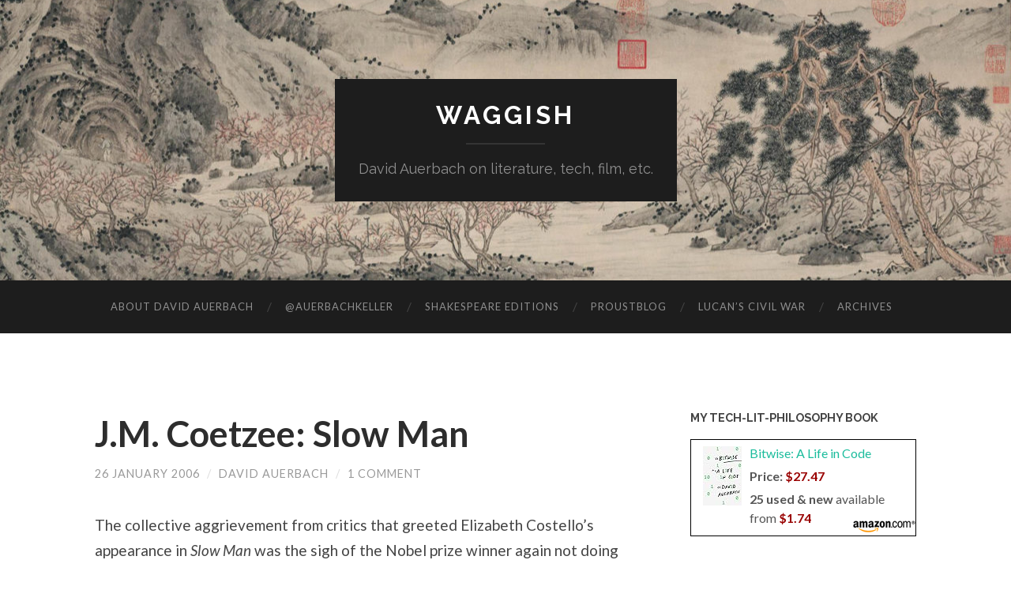

--- FILE ---
content_type: text/html; charset=UTF-8
request_url: https://www.waggish.org/2006/jm-coetzee-slow-man/
body_size: 16389
content:
<!DOCTYPE html><html lang="en-US"><head><meta charset="UTF-8"><meta name="viewport" content="width=device-width, initial-scale=1" ><meta name='robots' content='index, follow, max-image-preview:large, max-snippet:-1, max-video-preview:-1' /><style>img:is([sizes="auto" i], [sizes^="auto," i]) { contain-intrinsic-size: 3000px 1500px }</style><!-- Jetpack Site Verification Tags --><meta name="google-site-verification" content="jc-FDE-gp4LCXY--U9D4nvKCQuMl__xL11t_poktAEQ" /> <!-- This site is optimized with the Yoast SEO plugin v24.9 - https://yoast.com/wordpress/plugins/seo/ --><title>J.M. Coetzee: Slow Man - Waggish</title><script data-cfasync="false" id="ao_optimized_gfonts_config">WebFontConfig={google:{families:["Lato:400,700,400italic,700italic","Raleway:700,400"] },classes:false, events:false, timeout:1500};</script><link rel="canonical" href="https://www.waggish.org/2006/jm-coetzee-slow-man/" /><meta property="og:locale" content="en_US" /><meta property="og:type" content="article" /><meta property="og:title" content="J.M. Coetzee: Slow Man - Waggish" /><meta property="og:description" content="The collective aggrievement from critics that greeted Elizabeth Costello&#8217;s appearance in Slow Man was the sigh of the Nobel prize winner again not doing what he was supposed to do. Instead of writing another Disgrace, he brings back the consternating title character of his last book, this time in a metafictional conceit, as she proclaims [&hellip;]" /><meta property="og:url" content="https://www.waggish.org/2006/jm-coetzee-slow-man/" /><meta property="og:site_name" content="Waggish" /><meta property="article:published_time" content="2006-01-26T19:19:37+00:00" /><meta property="article:modified_time" content="2010-12-27T00:47:32+00:00" /><meta name="author" content="David Auerbach" /><meta name="twitter:card" content="summary_large_image" /><meta name="twitter:creator" content="@AuerbachKeller" /><meta name="twitter:site" content="@AuerbachKeller" /><meta name="twitter:label1" content="Written by" /><meta name="twitter:data1" content="David Auerbach" /><meta name="twitter:label2" content="Est. reading time" /><meta name="twitter:data2" content="5 minutes" /> <script type="application/ld+json" class="yoast-schema-graph">{"@context":"https://schema.org","@graph":[{"@type":"Article","@id":"https://www.waggish.org/2006/jm-coetzee-slow-man/#article","isPartOf":{"@id":"https://www.waggish.org/2006/jm-coetzee-slow-man/"},"author":{"name":"David Auerbach","@id":"https://www.waggish.org/#/schema/person/f3c7fde799baf5ae06182564566df6fc"},"headline":"J.M. Coetzee: Slow Man","datePublished":"2006-01-26T19:19:37+00:00","dateModified":"2010-12-27T00:47:32+00:00","mainEntityOfPage":{"@id":"https://www.waggish.org/2006/jm-coetzee-slow-man/"},"wordCount":924,"commentCount":1,"publisher":{"@id":"https://www.waggish.org/#/schema/person/f3c7fde799baf5ae06182564566df6fc"},"keywords":["china","coetzee","education","heidegger","literature"],"articleSection":["Miscellania"],"inLanguage":"en-US","potentialAction":[{"@type":"CommentAction","name":"Comment","target":["https://www.waggish.org/2006/jm-coetzee-slow-man/#respond"]}]},{"@type":"WebPage","@id":"https://www.waggish.org/2006/jm-coetzee-slow-man/","url":"https://www.waggish.org/2006/jm-coetzee-slow-man/","name":"J.M. Coetzee: Slow Man - Waggish","isPartOf":{"@id":"https://www.waggish.org/#website"},"datePublished":"2006-01-26T19:19:37+00:00","dateModified":"2010-12-27T00:47:32+00:00","breadcrumb":{"@id":"https://www.waggish.org/2006/jm-coetzee-slow-man/#breadcrumb"},"inLanguage":"en-US","potentialAction":[{"@type":"ReadAction","target":["https://www.waggish.org/2006/jm-coetzee-slow-man/"]}]},{"@type":"BreadcrumbList","@id":"https://www.waggish.org/2006/jm-coetzee-slow-man/#breadcrumb","itemListElement":[{"@type":"ListItem","position":1,"name":"Home","item":"https://www.waggish.org/"},{"@type":"ListItem","position":2,"name":"J.M. Coetzee: Slow Man"}]},{"@type":"WebSite","@id":"https://www.waggish.org/#website","url":"https://www.waggish.org/","name":"Waggish","description":"David Auerbach on literature, tech, film, etc.","publisher":{"@id":"https://www.waggish.org/#/schema/person/f3c7fde799baf5ae06182564566df6fc"},"potentialAction":[{"@type":"SearchAction","target":{"@type":"EntryPoint","urlTemplate":"https://www.waggish.org/?s={search_term_string}"},"query-input":{"@type":"PropertyValueSpecification","valueRequired":true,"valueName":"search_term_string"}}],"inLanguage":"en-US"},{"@type":["Person","Organization"],"@id":"https://www.waggish.org/#/schema/person/f3c7fde799baf5ae06182564566df6fc","name":"David Auerbach","image":{"@type":"ImageObject","inLanguage":"en-US","@id":"https://www.waggish.org/#/schema/person/image/","url":"https://secure.gravatar.com/avatar/72d48546319819b997024bbc327b50c68cf7da4c2ac5fa876f1c53a6a6e0cd83?s=96&d=mm&r=pg","contentUrl":"https://secure.gravatar.com/avatar/72d48546319819b997024bbc327b50c68cf7da4c2ac5fa876f1c53a6a6e0cd83?s=96&d=mm&r=pg","caption":"David Auerbach"},"logo":{"@id":"https://www.waggish.org/#/schema/person/image/"},"sameAs":["http://www.waggish.org","https://x.com/AuerbachKeller"]}]}</script> <!-- / Yoast SEO plugin. --><link rel='dns-prefetch' href='//stats.wp.com' /><link rel='dns-prefetch' href='//v0.wordpress.com' /><link rel='dns-prefetch' href='//jetpack.wordpress.com' /><link rel='dns-prefetch' href='//s0.wp.com' /><link rel='dns-prefetch' href='//public-api.wordpress.com' /><link rel='dns-prefetch' href='//0.gravatar.com' /><link rel='dns-prefetch' href='//1.gravatar.com' /><link rel='dns-prefetch' href='//2.gravatar.com' /><link href='https://fonts.gstatic.com' crossorigin='anonymous' rel='preconnect' /><link href='https://ajax.googleapis.com' rel='preconnect' /><link href='https://fonts.googleapis.com' rel='preconnect' /><link rel="alternate" type="application/rss+xml" title="Waggish &raquo; Feed" href="https://www.waggish.org/feed/" /><link rel="alternate" type="application/rss+xml" title="Waggish &raquo; Comments Feed" href="https://www.waggish.org/comments/feed/" /><link rel="alternate" type="application/rss+xml" title="Waggish &raquo; J.M. Coetzee: Slow Man Comments Feed" href="https://www.waggish.org/2006/jm-coetzee-slow-man/feed/" /><link rel='stylesheet' id='jetpack_related-posts-css' href='https://www.waggish.org/wp-content/cache/autoptimize/css/autoptimize_single_61a50198fa6a07e59c15c98aa0353ff4.css' type='text/css' media='all' /><link rel='stylesheet' id='wp-block-library-css' href='https://www.waggish.org/wp-includes/css/dist/block-library/style.min.css' type='text/css' media='all' /><style id='classic-theme-styles-inline-css' type='text/css'>/*! This file is auto-generated */
.wp-block-button__link{color:#fff;background-color:#32373c;border-radius:9999px;box-shadow:none;text-decoration:none;padding:calc(.667em + 2px) calc(1.333em + 2px);font-size:1.125em}.wp-block-file__button{background:#32373c;color:#fff;text-decoration:none}</style><link rel='stylesheet' id='mediaelement-css' href='https://www.waggish.org/wp-includes/js/mediaelement/mediaelementplayer-legacy.min.css' type='text/css' media='all' /><link rel='stylesheet' id='wp-mediaelement-css' href='https://www.waggish.org/wp-includes/js/mediaelement/wp-mediaelement.min.css' type='text/css' media='all' /><style id='jetpack-sharing-buttons-style-inline-css' type='text/css'>.jetpack-sharing-buttons__services-list{display:flex;flex-direction:row;flex-wrap:wrap;gap:0;list-style-type:none;margin:5px;padding:0}.jetpack-sharing-buttons__services-list.has-small-icon-size{font-size:12px}.jetpack-sharing-buttons__services-list.has-normal-icon-size{font-size:16px}.jetpack-sharing-buttons__services-list.has-large-icon-size{font-size:24px}.jetpack-sharing-buttons__services-list.has-huge-icon-size{font-size:36px}@media print{.jetpack-sharing-buttons__services-list{display:none!important}}.editor-styles-wrapper .wp-block-jetpack-sharing-buttons{gap:0;padding-inline-start:0}ul.jetpack-sharing-buttons__services-list.has-background{padding:1.25em 2.375em}</style><style id='global-styles-inline-css' type='text/css'>:root{--wp--preset--aspect-ratio--square: 1;--wp--preset--aspect-ratio--4-3: 4/3;--wp--preset--aspect-ratio--3-4: 3/4;--wp--preset--aspect-ratio--3-2: 3/2;--wp--preset--aspect-ratio--2-3: 2/3;--wp--preset--aspect-ratio--16-9: 16/9;--wp--preset--aspect-ratio--9-16: 9/16;--wp--preset--color--black: #000000;--wp--preset--color--cyan-bluish-gray: #abb8c3;--wp--preset--color--white: #fff;--wp--preset--color--pale-pink: #f78da7;--wp--preset--color--vivid-red: #cf2e2e;--wp--preset--color--luminous-vivid-orange: #ff6900;--wp--preset--color--luminous-vivid-amber: #fcb900;--wp--preset--color--light-green-cyan: #7bdcb5;--wp--preset--color--vivid-green-cyan: #00d084;--wp--preset--color--pale-cyan-blue: #8ed1fc;--wp--preset--color--vivid-cyan-blue: #0693e3;--wp--preset--color--vivid-purple: #9b51e0;--wp--preset--color--accent: #1abc9c;--wp--preset--color--dark-gray: #444;--wp--preset--color--medium-gray: #666;--wp--preset--color--light-gray: #888;--wp--preset--gradient--vivid-cyan-blue-to-vivid-purple: linear-gradient(135deg,rgba(6,147,227,1) 0%,rgb(155,81,224) 100%);--wp--preset--gradient--light-green-cyan-to-vivid-green-cyan: linear-gradient(135deg,rgb(122,220,180) 0%,rgb(0,208,130) 100%);--wp--preset--gradient--luminous-vivid-amber-to-luminous-vivid-orange: linear-gradient(135deg,rgba(252,185,0,1) 0%,rgba(255,105,0,1) 100%);--wp--preset--gradient--luminous-vivid-orange-to-vivid-red: linear-gradient(135deg,rgba(255,105,0,1) 0%,rgb(207,46,46) 100%);--wp--preset--gradient--very-light-gray-to-cyan-bluish-gray: linear-gradient(135deg,rgb(238,238,238) 0%,rgb(169,184,195) 100%);--wp--preset--gradient--cool-to-warm-spectrum: linear-gradient(135deg,rgb(74,234,220) 0%,rgb(151,120,209) 20%,rgb(207,42,186) 40%,rgb(238,44,130) 60%,rgb(251,105,98) 80%,rgb(254,248,76) 100%);--wp--preset--gradient--blush-light-purple: linear-gradient(135deg,rgb(255,206,236) 0%,rgb(152,150,240) 100%);--wp--preset--gradient--blush-bordeaux: linear-gradient(135deg,rgb(254,205,165) 0%,rgb(254,45,45) 50%,rgb(107,0,62) 100%);--wp--preset--gradient--luminous-dusk: linear-gradient(135deg,rgb(255,203,112) 0%,rgb(199,81,192) 50%,rgb(65,88,208) 100%);--wp--preset--gradient--pale-ocean: linear-gradient(135deg,rgb(255,245,203) 0%,rgb(182,227,212) 50%,rgb(51,167,181) 100%);--wp--preset--gradient--electric-grass: linear-gradient(135deg,rgb(202,248,128) 0%,rgb(113,206,126) 100%);--wp--preset--gradient--midnight: linear-gradient(135deg,rgb(2,3,129) 0%,rgb(40,116,252) 100%);--wp--preset--font-size--small: 16px;--wp--preset--font-size--medium: 20px;--wp--preset--font-size--large: 24px;--wp--preset--font-size--x-large: 42px;--wp--preset--font-size--regular: 19px;--wp--preset--font-size--larger: 32px;--wp--preset--spacing--20: 0.44rem;--wp--preset--spacing--30: 0.67rem;--wp--preset--spacing--40: 1rem;--wp--preset--spacing--50: 1.5rem;--wp--preset--spacing--60: 2.25rem;--wp--preset--spacing--70: 3.38rem;--wp--preset--spacing--80: 5.06rem;--wp--preset--shadow--natural: 6px 6px 9px rgba(0, 0, 0, 0.2);--wp--preset--shadow--deep: 12px 12px 50px rgba(0, 0, 0, 0.4);--wp--preset--shadow--sharp: 6px 6px 0px rgba(0, 0, 0, 0.2);--wp--preset--shadow--outlined: 6px 6px 0px -3px rgba(255, 255, 255, 1), 6px 6px rgba(0, 0, 0, 1);--wp--preset--shadow--crisp: 6px 6px 0px rgba(0, 0, 0, 1);}:where(.is-layout-flex){gap: 0.5em;}:where(.is-layout-grid){gap: 0.5em;}body .is-layout-flex{display: flex;}.is-layout-flex{flex-wrap: wrap;align-items: center;}.is-layout-flex > :is(*, div){margin: 0;}body .is-layout-grid{display: grid;}.is-layout-grid > :is(*, div){margin: 0;}:where(.wp-block-columns.is-layout-flex){gap: 2em;}:where(.wp-block-columns.is-layout-grid){gap: 2em;}:where(.wp-block-post-template.is-layout-flex){gap: 1.25em;}:where(.wp-block-post-template.is-layout-grid){gap: 1.25em;}.has-black-color{color: var(--wp--preset--color--black) !important;}.has-cyan-bluish-gray-color{color: var(--wp--preset--color--cyan-bluish-gray) !important;}.has-white-color{color: var(--wp--preset--color--white) !important;}.has-pale-pink-color{color: var(--wp--preset--color--pale-pink) !important;}.has-vivid-red-color{color: var(--wp--preset--color--vivid-red) !important;}.has-luminous-vivid-orange-color{color: var(--wp--preset--color--luminous-vivid-orange) !important;}.has-luminous-vivid-amber-color{color: var(--wp--preset--color--luminous-vivid-amber) !important;}.has-light-green-cyan-color{color: var(--wp--preset--color--light-green-cyan) !important;}.has-vivid-green-cyan-color{color: var(--wp--preset--color--vivid-green-cyan) !important;}.has-pale-cyan-blue-color{color: var(--wp--preset--color--pale-cyan-blue) !important;}.has-vivid-cyan-blue-color{color: var(--wp--preset--color--vivid-cyan-blue) !important;}.has-vivid-purple-color{color: var(--wp--preset--color--vivid-purple) !important;}.has-black-background-color{background-color: var(--wp--preset--color--black) !important;}.has-cyan-bluish-gray-background-color{background-color: var(--wp--preset--color--cyan-bluish-gray) !important;}.has-white-background-color{background-color: var(--wp--preset--color--white) !important;}.has-pale-pink-background-color{background-color: var(--wp--preset--color--pale-pink) !important;}.has-vivid-red-background-color{background-color: var(--wp--preset--color--vivid-red) !important;}.has-luminous-vivid-orange-background-color{background-color: var(--wp--preset--color--luminous-vivid-orange) !important;}.has-luminous-vivid-amber-background-color{background-color: var(--wp--preset--color--luminous-vivid-amber) !important;}.has-light-green-cyan-background-color{background-color: var(--wp--preset--color--light-green-cyan) !important;}.has-vivid-green-cyan-background-color{background-color: var(--wp--preset--color--vivid-green-cyan) !important;}.has-pale-cyan-blue-background-color{background-color: var(--wp--preset--color--pale-cyan-blue) !important;}.has-vivid-cyan-blue-background-color{background-color: var(--wp--preset--color--vivid-cyan-blue) !important;}.has-vivid-purple-background-color{background-color: var(--wp--preset--color--vivid-purple) !important;}.has-black-border-color{border-color: var(--wp--preset--color--black) !important;}.has-cyan-bluish-gray-border-color{border-color: var(--wp--preset--color--cyan-bluish-gray) !important;}.has-white-border-color{border-color: var(--wp--preset--color--white) !important;}.has-pale-pink-border-color{border-color: var(--wp--preset--color--pale-pink) !important;}.has-vivid-red-border-color{border-color: var(--wp--preset--color--vivid-red) !important;}.has-luminous-vivid-orange-border-color{border-color: var(--wp--preset--color--luminous-vivid-orange) !important;}.has-luminous-vivid-amber-border-color{border-color: var(--wp--preset--color--luminous-vivid-amber) !important;}.has-light-green-cyan-border-color{border-color: var(--wp--preset--color--light-green-cyan) !important;}.has-vivid-green-cyan-border-color{border-color: var(--wp--preset--color--vivid-green-cyan) !important;}.has-pale-cyan-blue-border-color{border-color: var(--wp--preset--color--pale-cyan-blue) !important;}.has-vivid-cyan-blue-border-color{border-color: var(--wp--preset--color--vivid-cyan-blue) !important;}.has-vivid-purple-border-color{border-color: var(--wp--preset--color--vivid-purple) !important;}.has-vivid-cyan-blue-to-vivid-purple-gradient-background{background: var(--wp--preset--gradient--vivid-cyan-blue-to-vivid-purple) !important;}.has-light-green-cyan-to-vivid-green-cyan-gradient-background{background: var(--wp--preset--gradient--light-green-cyan-to-vivid-green-cyan) !important;}.has-luminous-vivid-amber-to-luminous-vivid-orange-gradient-background{background: var(--wp--preset--gradient--luminous-vivid-amber-to-luminous-vivid-orange) !important;}.has-luminous-vivid-orange-to-vivid-red-gradient-background{background: var(--wp--preset--gradient--luminous-vivid-orange-to-vivid-red) !important;}.has-very-light-gray-to-cyan-bluish-gray-gradient-background{background: var(--wp--preset--gradient--very-light-gray-to-cyan-bluish-gray) !important;}.has-cool-to-warm-spectrum-gradient-background{background: var(--wp--preset--gradient--cool-to-warm-spectrum) !important;}.has-blush-light-purple-gradient-background{background: var(--wp--preset--gradient--blush-light-purple) !important;}.has-blush-bordeaux-gradient-background{background: var(--wp--preset--gradient--blush-bordeaux) !important;}.has-luminous-dusk-gradient-background{background: var(--wp--preset--gradient--luminous-dusk) !important;}.has-pale-ocean-gradient-background{background: var(--wp--preset--gradient--pale-ocean) !important;}.has-electric-grass-gradient-background{background: var(--wp--preset--gradient--electric-grass) !important;}.has-midnight-gradient-background{background: var(--wp--preset--gradient--midnight) !important;}.has-small-font-size{font-size: var(--wp--preset--font-size--small) !important;}.has-medium-font-size{font-size: var(--wp--preset--font-size--medium) !important;}.has-large-font-size{font-size: var(--wp--preset--font-size--large) !important;}.has-x-large-font-size{font-size: var(--wp--preset--font-size--x-large) !important;}
:where(.wp-block-post-template.is-layout-flex){gap: 1.25em;}:where(.wp-block-post-template.is-layout-grid){gap: 1.25em;}
:where(.wp-block-columns.is-layout-flex){gap: 2em;}:where(.wp-block-columns.is-layout-grid){gap: 2em;}
:root :where(.wp-block-pullquote){font-size: 1.5em;line-height: 1.6;}</style><style id='akismet-widget-style-inline-css' type='text/css'>.a-stats {
				--akismet-color-mid-green: #357b49;
				--akismet-color-white: #fff;
				--akismet-color-light-grey: #f6f7f7;

				max-width: 350px;
				width: auto;
			}

			.a-stats * {
				all: unset;
				box-sizing: border-box;
			}

			.a-stats strong {
				font-weight: 600;
			}

			.a-stats a.a-stats__link,
			.a-stats a.a-stats__link:visited,
			.a-stats a.a-stats__link:active {
				background: var(--akismet-color-mid-green);
				border: none;
				box-shadow: none;
				border-radius: 8px;
				color: var(--akismet-color-white);
				cursor: pointer;
				display: block;
				font-family: -apple-system, BlinkMacSystemFont, 'Segoe UI', 'Roboto', 'Oxygen-Sans', 'Ubuntu', 'Cantarell', 'Helvetica Neue', sans-serif;
				font-weight: 500;
				padding: 12px;
				text-align: center;
				text-decoration: none;
				transition: all 0.2s ease;
			}

			/* Extra specificity to deal with TwentyTwentyOne focus style */
			.widget .a-stats a.a-stats__link:focus {
				background: var(--akismet-color-mid-green);
				color: var(--akismet-color-white);
				text-decoration: none;
			}

			.a-stats a.a-stats__link:hover {
				filter: brightness(110%);
				box-shadow: 0 4px 12px rgba(0, 0, 0, 0.06), 0 0 2px rgba(0, 0, 0, 0.16);
			}

			.a-stats .count {
				color: var(--akismet-color-white);
				display: block;
				font-size: 1.5em;
				line-height: 1.4;
				padding: 0 13px;
				white-space: nowrap;
			}</style><link rel='stylesheet' id='jetpack-subscriptions-css' href='https://www.waggish.org/wp-content/cache/autoptimize/css/autoptimize_single_cedcaab8c4cd6f2c52442f216c7e3043.css' type='text/css' media='all' /><link rel='stylesheet' id='sharedaddy-css' href='https://www.waggish.org/wp-content/cache/autoptimize/css/autoptimize_single_850e3f4539c87475339570be4c332db6.css' type='text/css' media='all' /><link rel='stylesheet' id='social-logos-css' href='https://www.waggish.org/wp-content/plugins/jetpack/_inc/social-logos/social-logos.min.css' type='text/css' media='all' /><link rel='stylesheet' id='hemingway_style-css' href='https://www.waggish.org/wp-content/cache/autoptimize/css/autoptimize_single_7c6f56b2bb4d199a37d6743909a1c497.css' type='text/css' media='all' /> <script type="text/javascript" id="jetpack_related-posts-js-extra">/* <![CDATA[ */
var related_posts_js_options = {"post_heading":"h4"};
/* ]]> */</script> <link rel="https://api.w.org/" href="https://www.waggish.org/wp-json/" /><link rel="alternate" title="JSON" type="application/json" href="https://www.waggish.org/wp-json/wp/v2/posts/217" /><link rel="EditURI" type="application/rsd+xml" title="RSD" href="https://www.waggish.org/xmlrpc.php?rsd" /><meta name="generator" content="WordPress 6.8.3" /><link rel='shortlink' href='https://wp.me/p1RABt-3v' /><link rel="alternate" title="oEmbed (JSON)" type="application/json+oembed" href="https://www.waggish.org/wp-json/oembed/1.0/embed?url=https%3A%2F%2Fwww.waggish.org%2F2006%2Fjm-coetzee-slow-man%2F" /><link rel="alternate" title="oEmbed (XML)" type="text/xml+oembed" href="https://www.waggish.org/wp-json/oembed/1.0/embed?url=https%3A%2F%2Fwww.waggish.org%2F2006%2Fjm-coetzee-slow-man%2F&#038;format=xml" /><style>img#wpstats{display:none}</style><style type="text/css">Customizer CSS</style><!-- /Customizer CSS --><style type="text/css" id="wp-custom-css">.media-caption-container {
	display: none;
}

.wp-block-embed.wp-block-embed-youtube  {
   margin: 0;
}</style><script data-cfasync="false" id="ao_optimized_gfonts_webfontloader">(function() {var wf = document.createElement('script');wf.src='https://ajax.googleapis.com/ajax/libs/webfont/1/webfont.js';wf.type='text/javascript';wf.async='true';var s=document.getElementsByTagName('script')[0];s.parentNode.insertBefore(wf, s);})();</script></head><body class="wp-singular post-template-default single single-post postid-217 single-format-standard wp-theme-hemingway"><div class="big-wrapper"><div class="header-cover section bg-dark-light no-padding"><div class="lazyload header section" data-bg="https://www.waggish.org/wp-content/uploads/2019/05/cropped-peach-blossom-spring-1.jpg" style="background-image: url(data:image/svg+xml,%3Csvg%20xmlns=%22http://www.w3.org/2000/svg%22%20viewBox=%220%200%20500%20300%22%3E%3C/svg%3E);"><div class="header-inner section-inner"><div class="blog-info"><h2 class="blog-title"> <a href="https://www.waggish.org" rel="home">Waggish</a></h2><h3 class="blog-description">David Auerbach on literature, tech, film, etc.</h3></div><!-- .blog-info --></div><!-- .header-inner --></div><!-- .header --></div><!-- .bg-dark --><div class="navigation section no-padding bg-dark"><div class="navigation-inner section-inner"><div class="toggle-container hidden"> <button type="button" class="nav-toggle toggle"><div class="bar"></div><div class="bar"></div><div class="bar"></div> </button> <button type="button" class="search-toggle toggle"><div class="metal"></div><div class="glass"></div><div class="handle"></div> </button><div class="clear"></div></div><!-- .toggle-container --><div class="blog-search hidden"><form role="search" method="get" id="searchform" class="searchform" action="https://www.waggish.org/"><div> <label class="screen-reader-text" for="s">Search for:</label> <input type="text" value="" name="s" id="s" /> <input type="submit" id="searchsubmit" value="Search" /></div></form></div><ul class="blog-menu"><li id="menu-item-1204" class="menu-item menu-item-type-custom menu-item-object-custom menu-item-1204"><a href="http://davidauerba.ch">About David Auerbach</a></li><li id="menu-item-1208" class="menu-item menu-item-type-custom menu-item-object-custom menu-item-1208"><a href="http://twitter.com/AuerbachKeller">@AuerbachKeller</a></li><li id="menu-item-1347" class="menu-item menu-item-type-post_type menu-item-object-page menu-item-1347"><a href="https://www.waggish.org/critical-editions-of-shakespeare/">Shakespeare Editions</a></li><li id="menu-item-1203" class="menu-item menu-item-type-taxonomy menu-item-object-category menu-item-1203"><a href="https://www.waggish.org/category/proustblog/">ProustBlog</a></li><li id="menu-item-1200" class="menu-item menu-item-type-post_type menu-item-object-page menu-item-1200"><a href="https://www.waggish.org/lucan-civil-war/">Lucan&#8217;s Civil War</a></li><li id="menu-item-1206" class="menu-item menu-item-type-post_type menu-item-object-page menu-item-1206"><a href="https://www.waggish.org/archives/">Archives</a></li></ul><div class="clear"></div><ul class="mobile-menu"><li class="menu-item menu-item-type-custom menu-item-object-custom menu-item-1204"><a href="http://davidauerba.ch">About David Auerbach</a></li><li class="menu-item menu-item-type-custom menu-item-object-custom menu-item-1208"><a href="http://twitter.com/AuerbachKeller">@AuerbachKeller</a></li><li class="menu-item menu-item-type-post_type menu-item-object-page menu-item-1347"><a href="https://www.waggish.org/critical-editions-of-shakespeare/">Shakespeare Editions</a></li><li class="menu-item menu-item-type-taxonomy menu-item-object-category menu-item-1203"><a href="https://www.waggish.org/category/proustblog/">ProustBlog</a></li><li class="menu-item menu-item-type-post_type menu-item-object-page menu-item-1200"><a href="https://www.waggish.org/lucan-civil-war/">Lucan&#8217;s Civil War</a></li><li class="menu-item menu-item-type-post_type menu-item-object-page menu-item-1206"><a href="https://www.waggish.org/archives/">Archives</a></li></ul></div><!-- .navigation-inner --></div><!-- .navigation --><div class="wrapper section-inner"><div class="content left"><div class="posts"><div id="post-217" class="post-217 post type-post status-publish format-standard hentry category-miscellania tag-china tag-coetzee tag-education tag-heidegger tag-literature"><div class="post-header"><h1 class="post-title"> <a href="https://www.waggish.org/2006/jm-coetzee-slow-man/" rel="bookmark">J.M. Coetzee: Slow Man</a></h1><div class="post-meta"> <span class="post-date"><a href="https://www.waggish.org/2006/jm-coetzee-slow-man/">26 January 2006</a></span> <span class="date-sep"> / </span> <span class="post-author"><a href="https://www.waggish.org/author/admin/" title="Posts by David Auerbach" rel="author">David Auerbach</a></span> <span class="date-sep"> / </span> <a href="https://www.waggish.org/2006/jm-coetzee-slow-man/#comments">1 Comment</a></div><!-- .post-meta --></div><!-- .post-header --><div class="post-content"><p>The collective aggrievement from critics that greeted Elizabeth Costello&#8217;s appearance in <i>Slow Man</i> was the sigh of the Nobel prize winner again not doing what he was supposed to do. Instead of writing another <i>Disgrace</i>, he brings back the consternating title character of his last book, this time in a metafictional conceit, as she proclaims herself the author of <i>Slow Man</i>.</p><p>I argued before that <a href=http://www.waggish.org/2005/05/jm_coetzee_elizabeth_costello.html>the critics mostly got <i>Elizabeth Costello</i> wrong</a>, particularly in identifying Costello with Coetzee. Here again the reviews make a mishmash of this superficially simple book. <a href=http://www.nybooks.com/articles/18430>John Lanchester</a> makes the huge mistake of saying that the titular slow man, Paul Rayment, &#8220;will not act. He refuses to animate the narrative he is in.&#8221; A read of the book reveals this to be false: Rayment actually traces a traditional narrative arc through the book. After losing his leg in a bicycle accient, he entangles himself in the life his at-home nurse Marijana because he is attracted to her, and eventually comes to fund the education of her son, though not without some conflict with her husband. His actions with Marijana are impetuous and embarrassing, but the ultimate end is a happy one, perhaps the happiest ending Coetzee has ever committed to paper. The injury serves a higher purpose.</p><p>There is a post-colonial aspect to the narrative of a relatively poor Croatian immigrant acting as a nurse to an injured, privileged white man. The main difficulties in the narrative arise from the white man&#8217;s burden tactics Paul adopts to get closer to Marijana, and Marijana&#8217;s discomfort with them. Through seeing her son as a person, not a means to an end, Paul grows out of this type of relation, but the connections with earlier Coetzee works, particularly <i>Foe</i> and <i>Disgrace</I>, are inarguably present, if not blatant. <a href=http://www.thenation.com/docprint.mhtml?i=20051114&#038;s=mishra>Pankaj Mishra</a> teases out some of these connections in his review, but falls short of fitting the pieces together.</p><p>But this time the postcolonial theorizing is fake, or at least highly artificial. For the first seventy pages, before Costello shows up, it is all in Paul&#8217;s mind. He has an accident, and he feels a bit of attraction to Marijana, but he doesn&#8217;t do anything about it. Every action he takes that moves the actual plot along is contrived or advocated by Costello. She arranges an affair that spurs Paul to make a move on Marijana, then either berates or flatters him into keeping it up despite Marijana&#8217;s clear disapproval. Without Costello&#8217;s intervention, it is clear, Paul would quite sensibly have never acted on his feelings for Marijana, and the story&#8211;the meat of the book&#8211;would not have taken place. Likewise, Costello provides Paul with impeccable facts about Marijana and her family that he could not otherwise find out and verify.</p><p>Costello&#8217;s presence illuminates exactly how unlikely Paul&#8217;s actions are and how contrived the circumstances must be for them to come about. Costello browbeats him: &#8220;Become major, Paul. Live like a hero. That is what the classics teach us. Be a main character. Otherwise what is life for?&#8221; And he does. But Costello&#8217;s aims are hardly virtuous. She is not as irritating as she was in <i>Elizabeth Costello</i>, but her irrationality and wildly inflated sense of herself are still plenty obnoxious. We are given some excerpts from her fiction this time, and they are not good:</p><blockquote><p> It is old plasticine, from the last Christmas stocking. The pristine cakes of brick red, leaf green, sky blue have bled into each other by now and become a leaden purple. Why, he wonders&#8211;why does the bright grow dull and the dull never bright? What would it need to make the purple fade away and the red and blue and green emerge again, like chicks from a shell?</p></blockquote><p>[This raises the point that Costello is not likely to be the author of the pristine, controlled prose of <i>Slow Man</i>.]</p><p>Costello is ultimately in search of a story and the machinations she sets in motion are necessary to obtain it. People have focused on the tricky relationship between Costello and her characters, but Coetzee is more significantly focused on the relationship between author and reader. To what extent, he asks, does the effectiveness of fiction rely on these sorts of manipulations remaining hidden from the reader? <i>Slow Man</i> attempts to show a novel from the side of creation rather from the side of consumption, and the subject of the novel&#8211;this postcolonial narrative&#8211;self-destructs as a result of the exposure. It specifically damages the very symbolism and allegorical resonances that underpinned <i>Disgrace</i> and <i>Foe</i>, because Paul&#8217;s reticence is forever separating him (in the Heideggerian sense of alienation) from being thrown into the narrative role that he does eventually play. Costello&#8217;s presence amplifies this dissonance beyond all else.</p><p>I believe that <i>Slow Man</i> is more than anything a critique of <i>Disgrace</i> and his other past works, a way of Coetzee undermining his past techniques and renouncing the artificial narrativity that <a href=http://www.waggish.org/2004/11/galen_strawson_and_narrativity.html>Galen Strawson</a> has so pungently described. Costello is not a surrogate for Coetzee, but rather an incarnation of any writer&#8217;s will and the desire to shape reality into pleasing novelistic shapes through unpleasant means. I had issues with <i>Disgrace</i> because I believed that the character&#8217;s acts and destinies were overdetermined by the historical context Coetzee was trying to convey. (<a href=http://www.powells.com/review/2001_05_10.html>James Wood</a> makes similar points.) <i>Slow Man</i> appears to be Coetzee&#8217;s confession. Always very self-aware, Coetzee seems to have abandoned the neat psychological and sociopolitical structures of authors like Alberto Moravia and turned not against their methods, but against their <i>certainty</i>.</p><div class="sharedaddy sd-sharing-enabled"><div class="robots-nocontent sd-block sd-social sd-social-icon-text sd-sharing"><h3 class="sd-title">Share this:</h3><div class="sd-content"><ul><li class="share-twitter"><a rel="nofollow noopener noreferrer" data-shared="sharing-twitter-217" class="share-twitter sd-button share-icon" href="https://www.waggish.org/2006/jm-coetzee-slow-man/?share=twitter" target="_blank" title="Click to share on Twitter" ><span>Twitter</span></a></li><li class="share-facebook"><a rel="nofollow noopener noreferrer" data-shared="sharing-facebook-217" class="share-facebook sd-button share-icon" href="https://www.waggish.org/2006/jm-coetzee-slow-man/?share=facebook" target="_blank" title="Click to share on Facebook" ><span>Facebook</span></a></li><li class="share-email"><a rel="nofollow noopener noreferrer" data-shared="" class="share-email sd-button share-icon" href="mailto:?subject=%5BShared%20Post%5D%20J.M.%20Coetzee%3A%20Slow%20Man&body=https%3A%2F%2Fwww.waggish.org%2F2006%2Fjm-coetzee-slow-man%2F&share=email" target="_blank" title="Click to email a link to a friend" data-email-share-error-title="Do you have email set up?" data-email-share-error-text="If you&#039;re having problems sharing via email, you might not have email set up for your browser. You may need to create a new email yourself." data-email-share-nonce="3095d0f0f2" data-email-share-track-url="https://www.waggish.org/2006/jm-coetzee-slow-man/?share=email"><span>Email</span></a></li><li><a href="#" class="sharing-anchor sd-button share-more"><span>More</span></a></li><li class="share-end"></li></ul><div class="sharing-hidden"><div class="inner" style="display: none;"><ul><li class="share-reddit"><a rel="nofollow noopener noreferrer" data-shared="" class="share-reddit sd-button share-icon" href="https://www.waggish.org/2006/jm-coetzee-slow-man/?share=reddit" target="_blank" title="Click to share on Reddit" ><span>Reddit</span></a></li><li class="share-linkedin"><a rel="nofollow noopener noreferrer" data-shared="sharing-linkedin-217" class="share-linkedin sd-button share-icon" href="https://www.waggish.org/2006/jm-coetzee-slow-man/?share=linkedin" target="_blank" title="Click to share on LinkedIn" ><span>LinkedIn</span></a></li><li class="share-tumblr"><a rel="nofollow noopener noreferrer" data-shared="" class="share-tumblr sd-button share-icon" href="https://www.waggish.org/2006/jm-coetzee-slow-man/?share=tumblr" target="_blank" title="Click to share on Tumblr" ><span>Tumblr</span></a></li><li class="share-print"><a rel="nofollow noopener noreferrer" data-shared="" class="share-print sd-button share-icon" href="https://www.waggish.org/2006/jm-coetzee-slow-man/#print" target="_blank" title="Click to print" ><span>Print</span></a></li><li class="share-end"></li></ul></div></div></div></div></div><div id='jp-relatedposts' class='jp-relatedposts' ><h3 class="jp-relatedposts-headline"><em>Related</em></h3></div></div><!-- .post-content --><div class="clear"></div><div class="post-meta-bottom"><p class="post-categories"><span class="category-icon"><span class="front-flap"></span></span> <a href="https://www.waggish.org/category/miscellania/" rel="category tag">Miscellania</a></p><p class="post-tags"><a href="https://www.waggish.org/tag/china/" rel="tag">china</a><a href="https://www.waggish.org/tag/coetzee/" rel="tag">coetzee</a><a href="https://www.waggish.org/tag/education/" rel="tag">education</a><a href="https://www.waggish.org/tag/heidegger/" rel="tag">heidegger</a><a href="https://www.waggish.org/tag/literature/" rel="tag">literature</a></p><div class="clear"></div><div class="post-nav"> <a class="post-nav-older" href="https://www.waggish.org/2006/harold-brodkey/"><h5>Previous post</h5> Harold Brodkey </a> <a class="post-nav-newer" href="https://www.waggish.org/2006/bela-tarr-satantango-3/"><h5>Next post</h5> Bela Tarr: Satantango [3] </a><div class="clear"></div></div><!-- .post-nav --></div><!-- .post-meta-bottom --><div class="comments"> <a name="comments"></a><h2 class="comments-title"> 0 Comments</h2><ol class="commentlist"></ol><div class="pingbacks"><div class="pingbacks-inner"><h3 class="pingbacks-title"> 1 Pingback</h3><ol class="pingbacklist"><li class="pingback even thread-even depth-1" id="comment-2198"> <a href="http://anthropologist.wordpress.com/2010/04/14/routine-of-the-day/" class="url" rel="ugc external nofollow">Coetzee, Shteyngart Bite Metaphorical Dust ? &laquo; Kanlaon</a></li></li><!-- #comment-## --></ol></div></div></div><!-- /comments --><div id="respond" class="comment-respond"><h3 id="reply-title" class="comment-reply-title">Leave a Reply<small><a rel="nofollow" id="cancel-comment-reply-link" href="/2006/jm-coetzee-slow-man/#respond" style="display:none;">Cancel reply</a></small></h3><form id="commentform" class="comment-form"> <iframe
 title="Comment Form"
 src="https://jetpack.wordpress.com/jetpack-comment/?blogid=27548427&#038;postid=217&#038;comment_registration=0&#038;require_name_email=1&#038;stc_enabled=1&#038;stb_enabled=1&#038;show_avatars=1&#038;avatar_default=mystery&#038;greeting=Leave+a+Reply&#038;jetpack_comments_nonce=a71f496798&#038;greeting_reply=Leave+a+Reply+to+%25s&#038;color_scheme=light&#038;lang=en_US&#038;jetpack_version=14.5&#038;iframe_unique_id=1&#038;show_cookie_consent=10&#038;has_cookie_consent=0&#038;is_current_user_subscribed=0&#038;token_key=%3Bnormal%3B&#038;sig=254fd65b673e398f40c6d8104e52027aec231236#parent=https%3A%2F%2Fwww.waggish.org%2F2006%2Fjm-coetzee-slow-man%2F"
 name="jetpack_remote_comment"
 style="width:100%; height: 430px; border:0;"
 class="jetpack_remote_comment"
 id="jetpack_remote_comment"
 sandbox="allow-same-origin allow-top-navigation allow-scripts allow-forms allow-popups"
 > </iframe> <!--[if !IE]><!--> <script>document.addEventListener('DOMContentLoaded', function () {
							var commentForms = document.getElementsByClassName('jetpack_remote_comment');
							for (var i = 0; i < commentForms.length; i++) {
								commentForms[i].allowTransparency = false;
								commentForms[i].scrolling = 'no';
							}
						});</script> <!--<![endif]--></form></div> <input type="hidden" name="comment_parent" id="comment_parent" value="" /></div><!-- .post --></div><!-- .posts --></div><!-- .content --><div class="sidebar right" role="complementary"><div class="widget AmazonSimpleAdmin_widget"><div class="widget-content"><h3 class="widget-title">My Tech-Lit-Philosophy Book</h3><div class="AmazonSimpleAdmin_widget_inner"><div class="asa_product_box"><div style="border: 1px solid #000; padding: 5px; margin-bottom: 15px; background: url(https://www.waggish.org/wp-content/plugins/amazonsimpleadmin/img/amazon_US_small.gif) right bottom no-repeat #ffffff;"><div style="width: 49px; float: left; margin: 3px 10px;"> <a href="https://www.amazon.com/dp/1101871296?tag=waggish00-20&linkCode=ogi&th=1&psc=1" target="_blank" rel="nofollow"><noscript><img src="https://m.media-amazon.com/images/I/31Xkti9Gm3L._SL75_.jpg" width="49" height="75" border="0" style="border: 0;"/></noscript><img class="lazyload" src='data:image/svg+xml,%3Csvg%20xmlns=%22http://www.w3.org/2000/svg%22%20viewBox=%220%200%2049%2075%22%3E%3C/svg%3E' data-src="https://m.media-amazon.com/images/I/31Xkti9Gm3L._SL75_.jpg" width="49" height="75" border="0" style="border: 0;"/></a></div><div><p style="padding-bottom: 5px; margin-bottom: 0;"><a href="https://www.amazon.com/dp/1101871296?tag=waggish00-20&linkCode=ogi&th=1&psc=1" target="_blank" rel="nofollow">Bitwise: A Life in Code</a></p><p style="padding-bottom: 5px; margin-bottom: 0;"><strong>Price:</strong> <span style="color: #990000; font-weight: bold;">$27.47</span></p><p style="padding-bottom: 5px; margin-bottom: 0;"><strong>25 used & new</strong> available from <span style="color: #990000; font-weight: bold;">$1.74</span></p></div><div style="clear: both;"></div></div></div></div></div><div class="clear"></div></div><div class="widget widget_blog_subscription jetpack_subscription_widget"><div class="widget-content"><h3 class="widget-title">Receive Posts via Email</h3><div class="wp-block-jetpack-subscriptions__container"><form action="#" method="post" accept-charset="utf-8" id="subscribe-blog-blog_subscription-3"
 data-blog="27548427"
 data-post_access_level="everybody" ><p id="subscribe-email"> <label id="jetpack-subscribe-label"
 class="screen-reader-text"
 for="subscribe-field-blog_subscription-3"> Email Address </label> <input type="email" name="email" required="required"
 value=""
 id="subscribe-field-blog_subscription-3"
 placeholder="Email Address"
 /></p><p id="subscribe-submit"
 > <input type="hidden" name="action" value="subscribe"/> <input type="hidden" name="source" value="https://www.waggish.org/2006/jm-coetzee-slow-man/"/> <input type="hidden" name="sub-type" value="widget"/> <input type="hidden" name="redirect_fragment" value="subscribe-blog-blog_subscription-3"/> <input type="hidden" id="_wpnonce" name="_wpnonce" value="38f38b6161" /><input type="hidden" name="_wp_http_referer" value="/2006/jm-coetzee-slow-man/" /> <button type="submit"
 class="wp-block-button__link"
 name="jetpack_subscriptions_widget"
 > Subscribe </button></p></form></div></div><div class="clear"></div></div><div class="widget widget_pages"><div class="widget-content"><h3 class="widget-title">Special Features</h3><ul><li class="page_item page-item-1699"><a href="https://www.waggish.org/a-beginners-guide-to-sviatoslav-richter/">A Beginner&#8217;s Guide to Sviatoslav Richter</a></li><li class="page_item page-item-1205"><a href="https://www.waggish.org/archives/">Archives</a></li><li class="page_item page-item-923"><a href="https://www.waggish.org/lucan-civil-war/">Lucan&#8217;s Civil War</a></li><li class="page_item page-item-1343"><a href="https://www.waggish.org/critical-editions-of-shakespeare/">Recommended Shakespeare Editions: Arden, Oxford, and Cambridge</a></li><li class="page_item page-item-1556"><a href="https://www.waggish.org/richard-parmentiers-lists/">Richard Parmentier&#8217;s Book Lists</a></li></ul></div><div class="clear"></div></div><div class="widget widget_recent_entries"><div class="widget-content"><h3 class="widget-title">Recent Posts</h3><ul><li> <a href="https://www.waggish.org/2023/david-auerbachs-books-of-the-year-2022-philosophy/">David Auerbach&#8217;s Books of the Year 2022: Philosophy</a></li><li> <a href="https://www.waggish.org/2023/david-auerbachs-books-of-the-year-2022-humanities/">David Auerbach&#8217;s Books of the Year 2022: Humanities</a></li><li> <a href="https://www.waggish.org/2023/david-auerbachs-books-of-the-year-2022-history-and-social-science/">David Auerbach&#8217;s Books of the Year 2022: History and Social Science</a></li><li> <a href="https://www.waggish.org/2023/david-auerbachs-books-of-the-year-2022-science-and-technology/">David Auerbach&#8217;s Books of the Year 2022: Science and Technology</a></li><li> <a href="https://www.waggish.org/2023/david-auerbachs-books-of-the-year-2022-comics-and-art/">David Auerbach&#8217;s Books of the Year 2022: Comics and Art</a></li></ul></div><div class="clear"></div></div><div class="widget widget_top-posts"><div class="widget-content"><h3 class="widget-title">Top Posts &amp; Pages</h3><ul><li><a href="https://www.waggish.org/2017/twin-peaks-finale/" class="bump-view" data-bump-view="tp">Twin Peaks Finale: A Theory of Cooper, Laura, Diane, and Judy</a></li><li><a href="https://www.waggish.org/critical-editions-of-shakespeare/" class="bump-view" data-bump-view="tp">Recommended Shakespeare Editions: Arden, Oxford, and Cambridge</a></li><li><a href="https://www.waggish.org/2013/father-time-chronos-and-kronos/" class="bump-view" data-bump-view="tp">Father Time: Chronos and Kronos</a></li><li><a href="https://www.waggish.org/2020/were-all-bozos-on-this-bus-hegels-beautiful-soul/" class="bump-view" data-bump-view="tp">We&#039;re All Bozos on this Bus: Hegel&#039;s Beautiful Soul</a></li><li><a href="https://www.waggish.org/2020/alasdair-grays-lanark-the-four-frontispieces/" class="bump-view" data-bump-view="tp">Alasdair Gray&#039;s Lanark: The Four Frontispieces</a></li><li><a href="https://www.waggish.org/a-beginners-guide-to-sviatoslav-richter/" class="bump-view" data-bump-view="tp">A Beginner&#039;s Guide to Sviatoslav Richter</a></li><li><a href="https://www.waggish.org/2011/dante-old-maps-of-hell/" class="bump-view" data-bump-view="tp">Dante: Old Maps of Hell</a></li><li><a href="https://www.waggish.org/2012/lucans-civil-war-erictho-the-witch-the-necromancer-etc/" class="bump-view" data-bump-view="tp">Lucan&#039;s Civil War: Erictho the Witch, the Necromancer, etc.</a></li><li><a href="https://www.waggish.org/2020/now-i-am-become-death-the-destroyer-of-worlds/" class="bump-view" data-bump-view="tp">Now I am become Death, the destroyer of worlds</a></li><li><a href="https://www.waggish.org/2005/dmitry-galkovsky-the-infinite-deadlock/" class="bump-view" data-bump-view="tp">Dmitry Galkovsky: The Infinite Deadlock</a></li></ul></div><div class="clear"></div></div><div class="widget widget_tag_cloud"><div class="widget-content"><h3 class="widget-title">Areas of Interest</h3><div class="tagcloud"><a href="https://www.waggish.org/tag/academia/" class="tag-cloud-link tag-link-46 tag-link-position-1" style="font-size: 8.2043795620438pt;" aria-label="academia (18 items)">academia</a> <a href="https://www.waggish.org/tag/aesthetics/" class="tag-cloud-link tag-link-40 tag-link-position-2" style="font-size: 8pt;" aria-label="aesthetics (17 items)">aesthetics</a> <a href="https://www.waggish.org/tag/america/" class="tag-cloud-link tag-link-116 tag-link-position-3" style="font-size: 15.357664233577pt;" aria-label="america (95 items)">america</a> <a href="https://www.waggish.org/tag/austria/" class="tag-cloud-link tag-link-50 tag-link-position-4" style="font-size: 9.2262773722628pt;" aria-label="austria (23 items)">austria</a> <a href="https://www.waggish.org/tag/blumenberg/" class="tag-cloud-link tag-link-20 tag-link-position-5" style="font-size: 8.2043795620438pt;" aria-label="blumenberg (18 items)">blumenberg</a> <a href="https://www.waggish.org/tag/borges/" class="tag-cloud-link tag-link-48 tag-link-position-6" style="font-size: 9.2262773722628pt;" aria-label="borges (23 items)">borges</a> <a href="https://www.waggish.org/tag/childhood/" class="tag-cloud-link tag-link-134 tag-link-position-7" style="font-size: 9.2262773722628pt;" aria-label="childhood (23 items)">childhood</a> <a href="https://www.waggish.org/tag/classics/" class="tag-cloud-link tag-link-398 tag-link-position-8" style="font-size: 8.6131386861314pt;" aria-label="classics (20 items)">classics</a> <a href="https://www.waggish.org/tag/comics/" class="tag-cloud-link tag-link-98 tag-link-position-9" style="font-size: 8.2043795620438pt;" aria-label="comics (18 items)">comics</a> <a href="https://www.waggish.org/tag/conservatism/" class="tag-cloud-link tag-link-127 tag-link-position-10" style="font-size: 8.2043795620438pt;" aria-label="conservatism (18 items)">conservatism</a> <a href="https://www.waggish.org/tag/economics/" class="tag-cloud-link tag-link-47 tag-link-position-11" style="font-size: 8.4087591240876pt;" aria-label="economics (19 items)">economics</a> <a href="https://www.waggish.org/tag/education/" class="tag-cloud-link tag-link-93 tag-link-position-12" style="font-size: 8.4087591240876pt;" aria-label="education (19 items)">education</a> <a href="https://www.waggish.org/tag/film/" class="tag-cloud-link tag-link-30 tag-link-position-13" style="font-size: 13.722627737226pt;" aria-label="film (65 items)">film</a> <a href="https://www.waggish.org/tag/finnegans-wake/" class="tag-cloud-link tag-link-163 tag-link-position-14" style="font-size: 8.8175182481752pt;" aria-label="finnegans wake (21 items)">finnegans wake</a> <a href="https://www.waggish.org/tag/freud/" class="tag-cloud-link tag-link-160 tag-link-position-15" style="font-size: 8.6131386861314pt;" aria-label="freud (20 items)">freud</a> <a href="https://www.waggish.org/tag/gnosticism/" class="tag-cloud-link tag-link-91 tag-link-position-16" style="font-size: 8pt;" aria-label="gnosticism (17 items)">gnosticism</a> <a href="https://www.waggish.org/tag/hegel/" class="tag-cloud-link tag-link-137 tag-link-position-17" style="font-size: 11.167883211679pt;" aria-label="hegel (36 items)">hegel</a> <a href="https://www.waggish.org/tag/heidegger/" class="tag-cloud-link tag-link-146 tag-link-position-18" style="font-size: 10.554744525547pt;" aria-label="heidegger (31 items)">heidegger</a> <a href="https://www.waggish.org/tag/hungary/" class="tag-cloud-link tag-link-23 tag-link-position-19" style="font-size: 9.021897810219pt;" aria-label="hungary (22 items)">hungary</a> <a href="https://www.waggish.org/tag/ideology/" class="tag-cloud-link tag-link-73 tag-link-position-20" style="font-size: 8.6131386861314pt;" aria-label="ideology (20 items)">ideology</a> <a href="https://www.waggish.org/tag/james-joyce/" class="tag-cloud-link tag-link-162 tag-link-position-21" style="font-size: 10.554744525547pt;" aria-label="james joyce (31 items)">james joyce</a> <a href="https://www.waggish.org/tag/japan/" class="tag-cloud-link tag-link-149 tag-link-position-22" style="font-size: 9.4306569343066pt;" aria-label="japan (24 items)">japan</a> <a href="https://www.waggish.org/tag/kafka/" class="tag-cloud-link tag-link-158 tag-link-position-23" style="font-size: 10.759124087591pt;" aria-label="kafka (33 items)">kafka</a> <a href="https://www.waggish.org/tag/kant/" class="tag-cloud-link tag-link-200 tag-link-position-24" style="font-size: 10.043795620438pt;" aria-label="kant (28 items)">kant</a> <a href="https://www.waggish.org/tag/literature/" class="tag-cloud-link tag-link-29 tag-link-position-25" style="font-size: 22pt;" aria-label="literature (426 items)">literature</a> <a href="https://www.waggish.org/tag/math/" class="tag-cloud-link tag-link-90 tag-link-position-26" style="font-size: 10.043795620438pt;" aria-label="math (28 items)">math</a> <a href="https://www.waggish.org/tag/memory/" class="tag-cloud-link tag-link-156 tag-link-position-27" style="font-size: 11.474452554745pt;" aria-label="memory (39 items)">memory</a> <a href="https://www.waggish.org/tag/misery/" class="tag-cloud-link tag-link-32 tag-link-position-28" style="font-size: 8pt;" aria-label="misery (17 items)">misery</a> <a href="https://www.waggish.org/tag/modernism/" class="tag-cloud-link tag-link-65 tag-link-position-29" style="font-size: 10.656934306569pt;" aria-label="modernism (32 items)">modernism</a> <a href="https://www.waggish.org/tag/music-2/" class="tag-cloud-link tag-link-38 tag-link-position-30" style="font-size: 13.620437956204pt;" aria-label="music (64 items)">music</a> <a href="https://www.waggish.org/tag/new-york/" class="tag-cloud-link tag-link-100 tag-link-position-31" style="font-size: 10.554744525547pt;" aria-label="new york (31 items)">new york</a> <a href="https://www.waggish.org/tag/philosophy/" class="tag-cloud-link tag-link-10 tag-link-position-32" style="font-size: 16.788321167883pt;" aria-label="philosophy (132 items)">philosophy</a> <a href="https://www.waggish.org/tag/poetry/" class="tag-cloud-link tag-link-64 tag-link-position-33" style="font-size: 10.656934306569pt;" aria-label="poetry (32 items)">poetry</a> <a href="https://www.waggish.org/tag/politics/" class="tag-cloud-link tag-link-74 tag-link-position-34" style="font-size: 14.335766423358pt;" aria-label="politics (74 items)">politics</a> <a href="https://www.waggish.org/tag/proust/" class="tag-cloud-link tag-link-13 tag-link-position-35" style="font-size: 12.700729927007pt;" aria-label="proust (52 items)">proust</a> <a href="https://www.waggish.org/tag/proustblog-2/" class="tag-cloud-link tag-link-234 tag-link-position-36" style="font-size: 9.9416058394161pt;" aria-label="proustblog (27 items)">proustblog</a> <a href="https://www.waggish.org/tag/psychology/" class="tag-cloud-link tag-link-154 tag-link-position-37" style="font-size: 10.350364963504pt;" aria-label="psychology (30 items)">psychology</a> <a href="https://www.waggish.org/tag/robert-musil/" class="tag-cloud-link tag-link-122 tag-link-position-38" style="font-size: 11.065693430657pt;" aria-label="robert musil (35 items)">robert musil</a> <a href="https://www.waggish.org/tag/russia/" class="tag-cloud-link tag-link-83 tag-link-position-39" style="font-size: 9.021897810219pt;" aria-label="russia (22 items)">russia</a> <a href="https://www.waggish.org/tag/science-fiction/" class="tag-cloud-link tag-link-70 tag-link-position-40" style="font-size: 8.8175182481752pt;" aria-label="science fiction (21 items)">science fiction</a> <a href="https://www.waggish.org/tag/shakespeare/" class="tag-cloud-link tag-link-69 tag-link-position-41" style="font-size: 8pt;" aria-label="shakespeare (17 items)">shakespeare</a> <a href="https://www.waggish.org/tag/sociology/" class="tag-cloud-link tag-link-85 tag-link-position-42" style="font-size: 10.759124087591pt;" aria-label="sociology (33 items)">sociology</a> <a href="https://www.waggish.org/tag/tls/" class="tag-cloud-link tag-link-53 tag-link-position-43" style="font-size: 8.4087591240876pt;" aria-label="tls (19 items)">tls</a> <a href="https://www.waggish.org/tag/trump/" class="tag-cloud-link tag-link-649 tag-link-position-44" style="font-size: 8.4087591240876pt;" aria-label="trump (19 items)">trump</a> <a href="https://www.waggish.org/tag/wittgenstein/" class="tag-cloud-link tag-link-129 tag-link-position-45" style="font-size: 11.372262773723pt;" aria-label="wittgenstein (38 items)">wittgenstein</a></div></div><div class="clear"></div></div><div class="widget widget_text"><div class="widget-content"><h3 class="widget-title">David Auerbach</h3><div class="textwidget"><p><a href=http://davidauerba.ch/about/>About the author</a></p><p><a href="mailto:david@davidauerba.ch" title="E-mail">Send me an E-mail</a></p></div></div><div class="clear"></div></div><div class="widget widget_yarpp_widget"><div class="widget-content"><h3 class="widget-title">Related Posts</h3><div class='yarpp yarpp-related yarpp-related-widget yarpp-template-list'><ol><li><a href="https://www.waggish.org/2008/jm-coetzee-diary-of-a-bad-year/" rel="bookmark">J.M. Coetzee: Diary of a Bad Year</a></li><li><a href="https://www.waggish.org/2005/jm-coetzee-elizabeth-costello/" rel="bookmark">J.M. Coetzee: Elizabeth Costello</a></li><li><a href="https://www.waggish.org/2010/jm-coetzee-summertime/" rel="bookmark">J.M. Coetzee: Summertime</a></li><li><a href="https://www.waggish.org/2008/coetzee-on-beckett/" rel="bookmark">Coetzee on Beckett</a></li><li><a href="https://www.waggish.org/2008/faulkners-light-in-august-and-coetzee/" rel="bookmark">Faulkner&#8217;s Light in August and Coetzee&#8217;s Disgrace</a></li><li><a href="https://www.waggish.org/2003/purposeful-lady-slow-afternoon-robert-ashley/" rel="bookmark">&#8220;Purposeful Lady Slow Afternoon,&#8221; Robert Ashley</a></li></ol></div></div><div class="clear"></div></div><div class="widget widget_blog_subscription jetpack_subscription_widget"><div class="widget-content"><h3 class="widget-title">Receive Posts via Email</h3><div class="wp-block-jetpack-subscriptions__container"><form action="#" method="post" accept-charset="utf-8" id="subscribe-blog-blog_subscription-3"
 data-blog="27548427"
 data-post_access_level="everybody" ><p id="subscribe-email"> <label id="jetpack-subscribe-label"
 class="screen-reader-text"
 for="subscribe-field-blog_subscription-3"> Email Address </label> <input type="email" name="email" required="required"
 value=""
 id="subscribe-field-blog_subscription-3"
 placeholder="Email Address"
 /></p><p id="subscribe-submit"
 > <input type="hidden" name="action" value="subscribe"/> <input type="hidden" name="source" value="https://www.waggish.org/2006/jm-coetzee-slow-man/"/> <input type="hidden" name="sub-type" value="widget"/> <input type="hidden" name="redirect_fragment" value="subscribe-blog-blog_subscription-3"/> <input type="hidden" id="_wpnonce" name="_wpnonce" value="38f38b6161" /><input type="hidden" name="_wp_http_referer" value="/2006/jm-coetzee-slow-man/" /> <button type="submit"
 class="wp-block-button__link"
 name="jetpack_subscriptions_widget"
 > Subscribe </button></p></form></div></div><div class="clear"></div></div></div><!-- /sidebar --><div class="clear"></div></div><!-- .wrapper --><div class="footer section large-padding bg-dark"><div class="footer-inner section-inner"><div class="column column-1 left"><div class="widgets"><div class="widget_text widget widget_custom_html"><div class="widget_text widget-content"><h3 class="widget-title">David Auerbach</h3><div class="textwidget custom-html-widget"><p><a href=http://davidauerba.ch/about/>About the author</a></p><p><a href="mailto:david@davidauerba.ch" title="E-mail">Send me an E-mail</a></p></div></div><div class="clear"></div></div></div></div> <!-- .footer-a --><div class="column column-2 left"><div class="widgets"><div class="widget widget_rss_links"><div class="widget-content"><h3 class="widget-title">Feeds</h3><ul><li><a target="_self" href="https://www.waggish.org/feed/" title="Subscribe to posts">RSS - Posts</a></li><li><a target="_self" href="https://www.waggish.org/comments/feed/" title="Subscribe to comments">RSS - Comments</a></li></ul></div><div class="clear"></div></div></div><!-- .widgets --></div> <!-- .footer-b --> <!-- .footer-c --><div class="clear"></div></div><!-- .footer-inner --></div><!-- .footer --><div class="credits section bg-dark no-padding"><div class="credits-inner section-inner"><p class="credits-left"> &copy; 2025 <a href="https://www.waggish.org">Waggish</a></p><p class="credits-right"> <span>Theme by <a href="https://www.andersnoren.se">Anders Noren</a></span> &mdash; <a title="To the top" class="tothetop">Up &uarr;</a></p><div class="clear"></div></div><!-- .credits-inner --></div><!-- .credits --></div><!-- .big-wrapper --> <script type="speculationrules">{"prefetch":[{"source":"document","where":{"and":[{"href_matches":"\/*"},{"not":{"href_matches":["\/wp-*.php","\/wp-admin\/*","\/wp-content\/uploads\/*","\/wp-content\/*","\/wp-content\/plugins\/*","\/wp-content\/themes\/hemingway\/*","\/*\\?(.+)"]}},{"not":{"selector_matches":"a[rel~=\"nofollow\"]"}},{"not":{"selector_matches":".no-prefetch, .no-prefetch a"}}]},"eagerness":"conservative"}]}</script> <noscript><style>.lazyload{display:none;}</style></noscript><script data-noptimize="1">window.lazySizesConfig=window.lazySizesConfig||{};window.lazySizesConfig.loadMode=1;</script><script async data-noptimize="1" src='https://www.waggish.org/wp-content/plugins/autoptimize/classes/external/js/lazysizes.min.js'></script> <script type="text/javascript">window.WPCOM_sharing_counts = {"https:\/\/www.waggish.org\/2006\/jm-coetzee-slow-man\/":217};</script> <link rel='stylesheet' id='jetpack-top-posts-widget-css' href='https://www.waggish.org/wp-content/cache/autoptimize/css/autoptimize_single_6f64a2d81a9463eacd680af4e8a868a3.css' type='text/css' media='all' /><link rel='stylesheet' id='yarppRelatedCss-css' href='https://www.waggish.org/wp-content/cache/autoptimize/css/autoptimize_single_825acc65c7a3728f76a5b39cdc177e6f.css' type='text/css' media='all' /> <script type="text/javascript" id="jetpack-stats-js-before">/* <![CDATA[ */
_stq = window._stq || [];
_stq.push([ "view", JSON.parse("{\"v\":\"ext\",\"blog\":\"27548427\",\"post\":\"217\",\"tz\":\"-5\",\"srv\":\"www.waggish.org\",\"j\":\"1:14.5\"}") ]);
_stq.push([ "clickTrackerInit", "27548427", "217" ]);
/* ]]> */</script> <script type="text/javascript" src="https://stats.wp.com/e-202551.js" id="jetpack-stats-js" defer="defer" data-wp-strategy="defer"></script> <script type="text/javascript" id="sharing-js-js-extra">/* <![CDATA[ */
var sharing_js_options = {"lang":"en","counts":"1","is_stats_active":"1"};
/* ]]> */</script> <script type="text/javascript" id="sharing-js-js-after">/* <![CDATA[ */
var windowOpen;
			( function () {
				function matches( el, sel ) {
					return !! (
						el.matches && el.matches( sel ) ||
						el.msMatchesSelector && el.msMatchesSelector( sel )
					);
				}

				document.body.addEventListener( 'click', function ( event ) {
					if ( ! event.target ) {
						return;
					}

					var el;
					if ( matches( event.target, 'a.share-twitter' ) ) {
						el = event.target;
					} else if ( event.target.parentNode && matches( event.target.parentNode, 'a.share-twitter' ) ) {
						el = event.target.parentNode;
					}

					if ( el ) {
						event.preventDefault();

						// If there's another sharing window open, close it.
						if ( typeof windowOpen !== 'undefined' ) {
							windowOpen.close();
						}
						windowOpen = window.open( el.getAttribute( 'href' ), 'wpcomtwitter', 'menubar=1,resizable=1,width=600,height=350' );
						return false;
					}
				} );
			} )();
var windowOpen;
			( function () {
				function matches( el, sel ) {
					return !! (
						el.matches && el.matches( sel ) ||
						el.msMatchesSelector && el.msMatchesSelector( sel )
					);
				}

				document.body.addEventListener( 'click', function ( event ) {
					if ( ! event.target ) {
						return;
					}

					var el;
					if ( matches( event.target, 'a.share-facebook' ) ) {
						el = event.target;
					} else if ( event.target.parentNode && matches( event.target.parentNode, 'a.share-facebook' ) ) {
						el = event.target.parentNode;
					}

					if ( el ) {
						event.preventDefault();

						// If there's another sharing window open, close it.
						if ( typeof windowOpen !== 'undefined' ) {
							windowOpen.close();
						}
						windowOpen = window.open( el.getAttribute( 'href' ), 'wpcomfacebook', 'menubar=1,resizable=1,width=600,height=400' );
						return false;
					}
				} );
			} )();
var windowOpen;
			( function () {
				function matches( el, sel ) {
					return !! (
						el.matches && el.matches( sel ) ||
						el.msMatchesSelector && el.msMatchesSelector( sel )
					);
				}

				document.body.addEventListener( 'click', function ( event ) {
					if ( ! event.target ) {
						return;
					}

					var el;
					if ( matches( event.target, 'a.share-linkedin' ) ) {
						el = event.target;
					} else if ( event.target.parentNode && matches( event.target.parentNode, 'a.share-linkedin' ) ) {
						el = event.target.parentNode;
					}

					if ( el ) {
						event.preventDefault();

						// If there's another sharing window open, close it.
						if ( typeof windowOpen !== 'undefined' ) {
							windowOpen.close();
						}
						windowOpen = window.open( el.getAttribute( 'href' ), 'wpcomlinkedin', 'menubar=1,resizable=1,width=580,height=450' );
						return false;
					}
				} );
			} )();
var windowOpen;
			( function () {
				function matches( el, sel ) {
					return !! (
						el.matches && el.matches( sel ) ||
						el.msMatchesSelector && el.msMatchesSelector( sel )
					);
				}

				document.body.addEventListener( 'click', function ( event ) {
					if ( ! event.target ) {
						return;
					}

					var el;
					if ( matches( event.target, 'a.share-tumblr' ) ) {
						el = event.target;
					} else if ( event.target.parentNode && matches( event.target.parentNode, 'a.share-tumblr' ) ) {
						el = event.target.parentNode;
					}

					if ( el ) {
						event.preventDefault();

						// If there's another sharing window open, close it.
						if ( typeof windowOpen !== 'undefined' ) {
							windowOpen.close();
						}
						windowOpen = window.open( el.getAttribute( 'href' ), 'wpcomtumblr', 'menubar=1,resizable=1,width=450,height=450' );
						return false;
					}
				} );
			} )();
/* ]]> */</script> <script type="text/javascript">(function () {
				const iframe = document.getElementById( 'jetpack_remote_comment' );
								const watchReply = function() {
					// Check addComment._Jetpack_moveForm to make sure we don't monkey-patch twice.
					if ( 'undefined' !== typeof addComment && ! addComment._Jetpack_moveForm ) {
						// Cache the Core function.
						addComment._Jetpack_moveForm = addComment.moveForm;
						const commentParent = document.getElementById( 'comment_parent' );
						const cancel = document.getElementById( 'cancel-comment-reply-link' );

						function tellFrameNewParent ( commentParentValue ) {
							const url = new URL( iframe.src );
							if ( commentParentValue ) {
								url.searchParams.set( 'replytocom', commentParentValue )
							} else {
								url.searchParams.delete( 'replytocom' );
							}
							if( iframe.src !== url.href ) {
								iframe.src = url.href;
							}
						};

						cancel.addEventListener( 'click', function () {
							tellFrameNewParent( false );
						} );

						addComment.moveForm = function ( _, parentId ) {
							tellFrameNewParent( parentId );
							return addComment._Jetpack_moveForm.apply( null, arguments );
						};
					}
				}
				document.addEventListener( 'DOMContentLoaded', watchReply );
				// In WP 6.4+, the script is loaded asynchronously, so we need to wait for it to load before we monkey-patch the functions it introduces.
				document.querySelector('#comment-reply-js')?.addEventListener( 'load', watchReply );

								
				const commentIframes = document.getElementsByClassName('jetpack_remote_comment');

				window.addEventListener('message', function(event) {
					if (event.origin !== 'https://jetpack.wordpress.com') {
						return;
					}

					if (!event?.data?.iframeUniqueId && !event?.data?.height) {
						return;
					}

					const eventDataUniqueId = event.data.iframeUniqueId;

					// Change height for the matching comment iframe
					for (let i = 0; i < commentIframes.length; i++) {
						const iframe = commentIframes[i];
						const url = new URL(iframe.src);
						const iframeUniqueIdParam = url.searchParams.get('iframe_unique_id');
						if (iframeUniqueIdParam == event.data.iframeUniqueId) {
							iframe.style.height = event.data.height + 'px';
							return;
						}
					}
				});
			})();</script> <script defer src="https://www.waggish.org/wp-content/cache/autoptimize/js/autoptimize_f0d91aa5bc6d3dea232a19d711f29f9e.js"></script></body></html>
<!-- Dynamic page generated in 0.942 seconds. -->
<!-- Cached page generated by WP-Super-Cache on 2025-12-21 10:47:39 -->

<!-- Compression = gzip -->